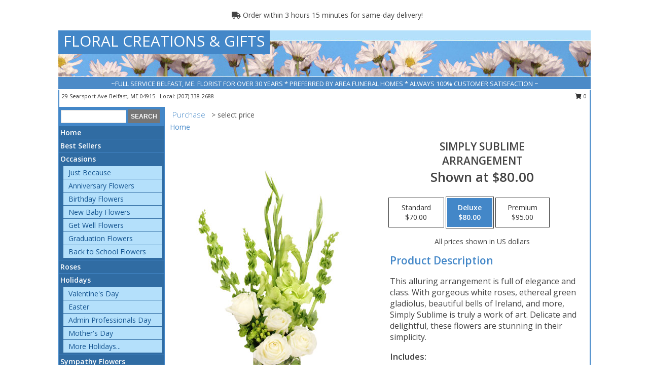

--- FILE ---
content_type: text/html; charset=UTF-8
request_url: https://www.floralcreationsbelfast.com/product/va00813/simply-sublime
body_size: 14192
content:
		<!DOCTYPE html>
		<html xmlns="http://www.w3.org/1999/xhtml" xml:lang="en" lang="en" xmlns:fb="http://www.facebook.com/2008/fbml">
		<head>
			<title>Simply Sublime Arrangement in Belfast, ME - FLORAL CREATIONS & GIFTS</title>
            <meta http-equiv="Content-Type" content="text/html; charset=UTF-8" />
            <meta name="description" content = "This alluring arrangement is full of elegance and class. With gorgeous white roses, ethereal green gladiolus, beautiful bells of Ireland, and more, Simply Sublime is truly a work of art. Delicate and delightful, these flowers are stunning in their simplicity.  
 Order Simply Sublime Arrangement from FLORAL CREATIONS &amp; GIFTS - Belfast, ME Florist &amp; Flower Shop." />
            <meta name="keywords" content = "FLORAL CREATIONS &amp; GIFTS, Simply Sublime Arrangement, Belfast, ME, Maine" />

            <meta property="og:title" content="FLORAL CREATIONS &amp; GIFTS" />
            <meta property="og:description" content="This alluring arrangement is full of elegance and class. With gorgeous white roses, ethereal green gladiolus, beautiful bells of Ireland, and more, Simply Sublime is truly a work of art. Delicate and delightful, these flowers are stunning in their simplicity.  
 Order Simply Sublime Arrangement from FLORAL CREATIONS &amp; GIFTS - Belfast, ME Florist &amp; Flower Shop." />
            <meta property="og:type" content="company" />
            <meta property="og:url" content="https://www.floralcreationsbelfast.com/product/va00813/simply-sublime" />
            <meta property="og:site_name" content="FLORAL CREATIONS &amp; GIFTS" >
            <meta property="og:image" content="https://cdn.myfsn.com/flowerdatabase/s/simply-sublime-arrangement-VA00813.425.jpg">
            <meta property="og:image:secure_url" content="https://cdn.myfsn.com/flowerdatabase/s/simply-sublime-arrangement-VA00813.425.jpg" >
            <meta property="fb:admins" content="1379470747" />
            <meta name="viewport" content="width=device-width, initial-scale=1">
            <link rel="apple-touch-icon" href="https://cdn.myfsn.com/myfsn/images/touch-icons/apple-touch-icon.png" />
            <link rel="apple-touch-icon" sizes="120x120" href="https://cdn.myfsn.com/myfsn/images/touch-icons/apple-touch-icon-120x120.png" />
            <link rel="apple-touch-icon" sizes="152x152" href="https://cdn.myfsn.com/myfsn/images/touch-icons/apple-touch-icon-152x152.png" />
            <link rel="apple-touch-icon" sizes="167x167" href="https://cdn.myfsn.com/myfsn/images/touch-icons/apple-touch-icon-167x167.png" />
            <link rel="apple-touch-icon" sizes="180x180" href="https://cdn.myfsn.com/myfsn/images/touch-icons/apple-touch-icon-180x180.png" />
            <link rel="icon" sizes="192x192" href="https://cdn.myfsn.com/myfsn/images/touch-icons/touch-icon-192x192.png">
			<link href="https://fonts.googleapis.com/css?family=Open+Sans:300,400,600&display=swap" rel="stylesheet" media="print" onload="this.media='all'; this.onload=null;" type="text/css">
			<link href="https://cdn.myfsn.com/js/jquery/slicknav/slicknav.min.css" rel="stylesheet" media="print" onload="this.media='all'; this.onload=null;" type="text/css">
			<link href="https://cdn.myfsn.com/js/jquery/jquery-ui-1.13.1-myfsn/jquery-ui.min.css" rel="stylesheet" media="print" onload="this.media='all'; this.onload=null;" type="text/css">
			<link href="https://cdn.myfsn.com/css/myfsn/base.css?v=191" rel="stylesheet" type="text/css">
			            <link rel="stylesheet" href="https://cdnjs.cloudflare.com/ajax/libs/font-awesome/5.15.4/css/all.min.css" media="print" onload="this.media='all'; this.onload=null;" type="text/css" integrity="sha384-DyZ88mC6Up2uqS4h/KRgHuoeGwBcD4Ng9SiP4dIRy0EXTlnuz47vAwmeGwVChigm" crossorigin="anonymous">
            <link href="https://cdn.myfsn.com/css/myfsn/templates/standard/standard.css.php?v=191&color=ltblue" rel="stylesheet" type="text/css" />            <link href="https://cdn.myfsn.com/css/myfsn/stylesMobile.css.php?v=191&solidColor1=535353&solidColor2=535353&pattern=&multiColor=0&color=ltblue&template=standardTemplate" rel="stylesheet" type="text/css" media="(max-width: 974px)">

            <link rel="stylesheet" href="https://cdn.myfsn.com/js/myfsn/front-end-dist/assets/layout-classic-Cq4XolPY.css" />
<link rel="modulepreload" href="https://cdn.myfsn.com/js/myfsn/front-end-dist/assets/layout-classic-V2NgZUhd.js" />
<script type="module" src="https://cdn.myfsn.com/js/myfsn/front-end-dist/assets/layout-classic-V2NgZUhd.js"></script>

            			<link rel="canonical" href="" />
			<script type="text/javascript" src="https://cdn.myfsn.com/js/jquery/jquery-3.6.0.min.js"></script>
                            <script type="text/javascript" src="https://cdn.myfsn.com/js/jquery/jquery-migrate-3.3.2.min.js"></script>
            
            <script defer type="text/javascript" src="https://cdn.myfsn.com/js/jquery/jquery-ui-1.13.1-myfsn/jquery-ui.min.js"></script>
            <script> jQuery.noConflict(); $j = jQuery; </script>
            <script>
                var _gaq = _gaq || [];
            </script>

			<script type="text/javascript" src="https://cdn.myfsn.com/js/jquery/slicknav/jquery.slicknav.min.js"></script>
			<script defer type="text/javascript" src="https://cdn.myfsn.com/js/myfsnProductInfo.js?v=191"></script>

        <!-- Upgraded to XHR based Google Analytics Code -->
                <script async src="https://www.googletagmanager.com/gtag/js?id=G-ZXH790MFFN"></script>
        <script>
            window.dataLayer = window.dataLayer || [];
            function gtag(){dataLayer.push(arguments);}
            gtag('js', new Date());

                            gtag('config', 'G-ZXH790MFFN');
                                gtag('config', 'G-EMLZ5PGJB1');
                        </script>
                    <script>
				function toggleHolidays(){
					$j(".hiddenHoliday").toggle();
				}
				
				function ping_url(a) {
					try { $j.ajax({ url: a, type: 'POST' }); }
					catch(ex) { }
					return true;
				}
				
				$j(function(){
					$j(".cartCount").append($j(".shoppingCartLink>a").text());
				});

			</script>
            <script type="text/javascript">
    (function(c,l,a,r,i,t,y){
        c[a]=c[a]||function(){(c[a].q=c[a].q||[]).push(arguments)};
        t=l.createElement(r);t.async=1;t.src="https://www.clarity.ms/tag/"+i;
        y=l.getElementsByTagName(r)[0];y.parentNode.insertBefore(t,y);
    })(window, document, "clarity", "script", "mmbqb11bks");
</script>            <script type="application/ld+json">{"@context":"https:\/\/schema.org","@type":"LocalBusiness","@id":"https:\/\/www.floralcreationsbelfast.com","name":"FLORAL CREATIONS & GIFTS","telephone":"2073382688","email":"floralcreationsbelfast@yahoo.com","url":"https:\/\/www.floralcreationsbelfast.com","priceRange":"35 - 700","address":{"@type":"PostalAddress","streetAddress":"29 Searsport Ave","addressLocality":"Belfast","addressRegion":"ME","postalCode":"04915","addressCountry":"USA"},"geo":{"@type":"GeoCoordinates","latitude":"44.43397","longitude":"-69.00191"},"image":"https:\/\/cdn.atwilltech.com\/myfsn\/images\/touch-icons\/touch-icon-192x192.png","openingHoursSpecification":[{"@type":"OpeningHoursSpecification","dayOfWeek":"Monday","opens":"10:00:00","closes":"17:00:00"},{"@type":"OpeningHoursSpecification","dayOfWeek":"Tuesday","opens":"10:00:00","closes":"17:00:00"},{"@type":"OpeningHoursSpecification","dayOfWeek":"Wednesday","opens":"10:00:00","closes":"17:00:00"},{"@type":"OpeningHoursSpecification","dayOfWeek":"Thursday","opens":"10:00:00","closes":"17:00:00"},{"@type":"OpeningHoursSpecification","dayOfWeek":"Friday","opens":"10:00:00","closes":"17:00:00"},{"@type":"OpeningHoursSpecification","dayOfWeek":"Saturday","opens":"10:00:00","closes":"14:00:00"},{"@type":"OpeningHoursSpecification","dayOfWeek":"Sunday","opens":"00:00","closes":"00:00"}],"specialOpeningHoursSpecification":[],"sameAs":["https:\/\/goo.gl\/maps\/Sey3o5FdoRmq7oiu5","https:\/\/www.yelp.com\/biz\/floral-creations-and-gifts-belfast?osq=FLORAL+CREATIONS+%26+GIFTS"],"areaServed":{"@type":"Place","name":["Belfast","Searsport","Stockton Springs","Swanville"]}}</script>            <script type="application/ld+json">{"@context":"https:\/\/schema.org","@type":"Service","serviceType":"Florist","provider":{"@type":"LocalBusiness","@id":"https:\/\/www.floralcreationsbelfast.com"}}</script>            <script type="application/ld+json">{"@context":"https:\/\/schema.org","@type":"BreadcrumbList","name":"Site Map","itemListElement":[{"@type":"ListItem","position":1,"item":{"name":"Home","@id":"https:\/\/www.floralcreationsbelfast.com\/"}},{"@type":"ListItem","position":2,"item":{"name":"Best Sellers","@id":"https:\/\/www.floralcreationsbelfast.com\/best-sellers.php"}},{"@type":"ListItem","position":3,"item":{"name":"Occasions","@id":"https:\/\/www.floralcreationsbelfast.com\/all_occasions.php"}},{"@type":"ListItem","position":4,"item":{"name":"Just Because","@id":"https:\/\/www.floralcreationsbelfast.com\/any_occasion.php"}},{"@type":"ListItem","position":5,"item":{"name":"Anniversary Flowers","@id":"https:\/\/www.floralcreationsbelfast.com\/anniversary.php"}},{"@type":"ListItem","position":6,"item":{"name":"Birthday Flowers","@id":"https:\/\/www.floralcreationsbelfast.com\/birthday.php"}},{"@type":"ListItem","position":7,"item":{"name":"New Baby Flowers","@id":"https:\/\/www.floralcreationsbelfast.com\/new_baby.php"}},{"@type":"ListItem","position":8,"item":{"name":"Get Well Flowers","@id":"https:\/\/www.floralcreationsbelfast.com\/get_well.php"}},{"@type":"ListItem","position":9,"item":{"name":"Graduation Flowers","@id":"https:\/\/www.floralcreationsbelfast.com\/graduation-flowers"}},{"@type":"ListItem","position":10,"item":{"name":"Back to School Flowers","@id":"https:\/\/www.floralcreationsbelfast.com\/back-to-school-flowers"}},{"@type":"ListItem","position":11,"item":{"name":"Roses","@id":"https:\/\/www.floralcreationsbelfast.com\/roses.php"}},{"@type":"ListItem","position":12,"item":{"name":"Holidays","@id":"https:\/\/www.floralcreationsbelfast.com\/holidays.php"}},{"@type":"ListItem","position":13,"item":{"name":"Valentine's Day","@id":"https:\/\/www.floralcreationsbelfast.com\/valentines-day-flowers.php"}},{"@type":"ListItem","position":14,"item":{"name":"Easter","@id":"https:\/\/www.floralcreationsbelfast.com\/easter-flowers.php"}},{"@type":"ListItem","position":15,"item":{"name":"Admin Professionals Day","@id":"https:\/\/www.floralcreationsbelfast.com\/admin-professionals-day-flowers.php"}},{"@type":"ListItem","position":16,"item":{"name":"Mother's Day","@id":"https:\/\/www.floralcreationsbelfast.com\/mothers-day-flowers.php"}},{"@type":"ListItem","position":17,"item":{"name":"Father's Day","@id":"https:\/\/www.floralcreationsbelfast.com\/fathers-day-flowers.php"}},{"@type":"ListItem","position":18,"item":{"name":"Rosh Hashanah","@id":"https:\/\/www.floralcreationsbelfast.com\/rosh-hashanah.php"}},{"@type":"ListItem","position":19,"item":{"name":"Grandparents Day","@id":"https:\/\/www.floralcreationsbelfast.com\/grandparents-day-flowers.php"}},{"@type":"ListItem","position":20,"item":{"name":"Thanksgiving (CAN)","@id":"https:\/\/www.floralcreationsbelfast.com\/thanksgiving-flowers-can.php"}},{"@type":"ListItem","position":21,"item":{"name":"National Boss Day","@id":"https:\/\/www.floralcreationsbelfast.com\/national-boss-day"}},{"@type":"ListItem","position":22,"item":{"name":"Sweetest Day","@id":"https:\/\/www.floralcreationsbelfast.com\/holidays.php\/sweetest-day"}},{"@type":"ListItem","position":23,"item":{"name":"Halloween","@id":"https:\/\/www.floralcreationsbelfast.com\/halloween-flowers.php"}},{"@type":"ListItem","position":24,"item":{"name":"Thanksgiving (USA)","@id":"https:\/\/www.floralcreationsbelfast.com\/thanksgiving-flowers-usa.php"}},{"@type":"ListItem","position":25,"item":{"name":"Christmas","@id":"https:\/\/www.floralcreationsbelfast.com\/christmas-flowers.php"}},{"@type":"ListItem","position":26,"item":{"name":"Sympathy Flowers","@id":"https:\/\/www.floralcreationsbelfast.com\/sympathy-flowers"}},{"@type":"ListItem","position":27,"item":{"name":"Funeral Flowers","@id":"https:\/\/www.floralcreationsbelfast.com\/sympathy.php"}},{"@type":"ListItem","position":28,"item":{"name":"Standing Sprays & Wreaths","@id":"https:\/\/www.floralcreationsbelfast.com\/sympathy-flowers\/standing-sprays"}},{"@type":"ListItem","position":29,"item":{"name":"Casket Flowers","@id":"https:\/\/www.floralcreationsbelfast.com\/sympathy-flowers\/casket-flowers"}},{"@type":"ListItem","position":30,"item":{"name":"Sympathy Arrangements","@id":"https:\/\/www.floralcreationsbelfast.com\/sympathy-flowers\/sympathy-arrangements"}},{"@type":"ListItem","position":31,"item":{"name":"Cremation and Memorial","@id":"https:\/\/www.floralcreationsbelfast.com\/sympathy-flowers\/cremation-and-memorial"}},{"@type":"ListItem","position":32,"item":{"name":"For The Home","@id":"https:\/\/www.floralcreationsbelfast.com\/sympathy-flowers\/for-the-home"}},{"@type":"ListItem","position":33,"item":{"name":"Plants","@id":"https:\/\/www.floralcreationsbelfast.com\/plants.php"}},{"@type":"ListItem","position":34,"item":{"name":"Seasonal","@id":"https:\/\/www.floralcreationsbelfast.com\/seasonal.php"}},{"@type":"ListItem","position":35,"item":{"name":"Winter Flowers","@id":"https:\/\/www.floralcreationsbelfast.com\/winter-flowers.php"}},{"@type":"ListItem","position":36,"item":{"name":"Spring Flowers","@id":"https:\/\/www.floralcreationsbelfast.com\/spring-flowers.php"}},{"@type":"ListItem","position":37,"item":{"name":"Summer Flowers","@id":"https:\/\/www.floralcreationsbelfast.com\/summer-flowers.php"}},{"@type":"ListItem","position":38,"item":{"name":"Fall Flowers","@id":"https:\/\/www.floralcreationsbelfast.com\/fall-flowers.php"}},{"@type":"ListItem","position":39,"item":{"name":"Modern\/Tropical Designs","@id":"https:\/\/www.floralcreationsbelfast.com\/high-styles"}},{"@type":"ListItem","position":40,"item":{"name":"Wedding Flowers","@id":"https:\/\/www.floralcreationsbelfast.com\/wedding-flowers"}},{"@type":"ListItem","position":41,"item":{"name":"Wedding Bouquets","@id":"https:\/\/www.floralcreationsbelfast.com\/wedding-bouquets"}},{"@type":"ListItem","position":42,"item":{"name":"Wedding Party Flowers","@id":"https:\/\/www.floralcreationsbelfast.com\/wedding-party-flowers"}},{"@type":"ListItem","position":43,"item":{"name":"Reception Flowers","@id":"https:\/\/www.floralcreationsbelfast.com\/reception-flowers"}},{"@type":"ListItem","position":44,"item":{"name":"Ceremony Flowers","@id":"https:\/\/www.floralcreationsbelfast.com\/ceremony-flowers"}},{"@type":"ListItem","position":45,"item":{"name":"Prom Flowers","@id":"https:\/\/www.floralcreationsbelfast.com\/prom-flowers"}},{"@type":"ListItem","position":46,"item":{"name":"Corsages","@id":"https:\/\/www.floralcreationsbelfast.com\/prom-flowers\/corsages"}},{"@type":"ListItem","position":47,"item":{"name":"Boutonnieres","@id":"https:\/\/www.floralcreationsbelfast.com\/prom-flowers\/boutonnieres"}},{"@type":"ListItem","position":48,"item":{"name":"Hairpieces & Handheld Bouquets","@id":"https:\/\/www.floralcreationsbelfast.com\/prom-flowers\/hairpieces-handheld-bouquets"}},{"@type":"ListItem","position":49,"item":{"name":"En Espa\u00f1ol","@id":"https:\/\/www.floralcreationsbelfast.com\/en-espanol.php"}},{"@type":"ListItem","position":50,"item":{"name":"About Us","@id":"https:\/\/www.floralcreationsbelfast.com\/about_us.php"}},{"@type":"ListItem","position":51,"item":{"name":"Patriotic Flowers","@id":"https:\/\/www.floralcreationsbelfast.com\/patriotic-flowers"}},{"@type":"ListItem","position":52,"item":{"name":"Love & Romance","@id":"https:\/\/www.floralcreationsbelfast.com\/love-romance"}},{"@type":"ListItem","position":53,"item":{"name":"Reviews","@id":"https:\/\/www.floralcreationsbelfast.com\/reviews.php"}},{"@type":"ListItem","position":54,"item":{"name":"Custom Orders","@id":"https:\/\/www.floralcreationsbelfast.com\/custom_orders.php"}},{"@type":"ListItem","position":55,"item":{"name":"Luxury","@id":"https:\/\/www.floralcreationsbelfast.com\/luxury"}},{"@type":"ListItem","position":56,"item":{"name":"Special Offers","@id":"https:\/\/www.floralcreationsbelfast.com\/special_offers.php"}},{"@type":"ListItem","position":57,"item":{"name":"Contact Us","@id":"https:\/\/www.floralcreationsbelfast.com\/contact_us.php"}},{"@type":"ListItem","position":58,"item":{"name":"Flower Delivery","@id":"https:\/\/www.floralcreationsbelfast.com\/flower-delivery.php"}},{"@type":"ListItem","position":59,"item":{"name":"Funeral Home Flower Delivery","@id":"https:\/\/www.floralcreationsbelfast.com\/funeral-home-delivery.php"}},{"@type":"ListItem","position":60,"item":{"name":"Hospital Flower Delivery","@id":"https:\/\/www.floralcreationsbelfast.com\/hospital-delivery.php"}},{"@type":"ListItem","position":61,"item":{"name":"Site Map","@id":"https:\/\/www.floralcreationsbelfast.com\/site_map.php"}},{"@type":"ListItem","position":62,"item":{"name":"COVID-19-Update","@id":"https:\/\/www.floralcreationsbelfast.com\/covid-19-update"}},{"@type":"ListItem","position":63,"item":{"name":"Pricing & Substitution Policy","@id":"https:\/\/www.floralcreationsbelfast.com\/pricing-substitution-policy"}}]}</script>		</head>
		<body>
        		<div id="wrapper" class="js-nav-popover-boundary">
        <button onclick="window.location.href='#content'" class="skip-link">Skip to Main Content</button>
		<div style="font-size:22px;padding-top:1rem;display:none;" class='topMobileLink topMobileLeft'>
			<a style="text-decoration:none;display:block; height:45px;" onclick="return ping_url('/request/trackPhoneClick.php?clientId=297751&number=2073382688');" href="tel:+1-207-338-2688">
				<span style="vertical-align: middle;" class="fas fa-mobile fa-2x"></span>
					<span>(207) 338-2688</span>
			</a>
		</div>
		<div style="font-size:22px;padding-top:1rem;display:none;" class='topMobileLink topMobileRight'>
			<a href="#" onclick="$j('.shoppingCartLink').submit()" role="button" class='hoverLink' aria-label="View Items in Cart" style='font-weight: normal;
				text-decoration: none; font-size:22px;display:block; height:45px;'>
				<span style='padding-right:15px;' class='fa fa-shopping-cart fa-lg' aria-hidden='true'></span>
                <span class='cartCount' style='text-transform: none;'></span>
            </a>
		</div>
        <header><div class='socHeaderMsg'></div>                    <div class="classicUrgeToBuy" style='display:inline-block;margin: 10px 0 10px 11px;'>
                                                    <div style='display:inline; padding: 5px 2px 6px 2px;line-height: 40px; background-color: #FFF'>
                                <span class='fa fa-truck' aria-hidden='true'></span>
                                Order within 3 hours 15 minutes  for same-day delivery!                            </div>
                                                </div>
                    		<div id="header">
			<div id="flowershopInfo">
				<div id="infoText">
					<h1 id="title"><a tabindex="1" href="https://www.floralcreationsbelfast.com">FLORAL CREATIONS & GIFTS</a></h1>
				</div>
			</div>
			<div id="tagline">~FULL SERVICE BELFAST, ME. FLORIST FOR OVER 30 YEARS * PREFERRED BY AREA FUNERAL HOMES * ALWAYS 100% CUSTOMER SATISFACTION ~</div>
		</div>	<div style="clear:both"></div>
		<div id="address">
		            <div style="float: right">
                <form class="shoppingCartLink" action="https://www.floralcreationsbelfast.com/Shopping_Cart.php" method="post" style="display:inline-block;">
                <input type="hidden" name="cartId" value="">
                <input type="hidden" name="sessionId" value="">
                <input type="hidden" name="shop_id" value="2073382688">
                <input type="hidden" name="order_src" value="">
                <input type="hidden" name="url_promo" value="">
                    <a href="#" class="shoppingCartText" onclick="$j('.shoppingCartLink').submit()" role="button" aria-label="View Items in Cart">
                    <span class="fa fa-shopping-cart fa-fw" aria-hidden="true"></span>
                    0                    </a>
                </form>
            </div>
                    <div style="float:left;">
            <span><span>29 Searsport Ave </span><span>Belfast</span>, <span class="region">ME</span> <span class="postal-code">04915</span></span>            <span>&nbsp Local: </span>        <a  class="phoneNumberLink" href='tel: +1-207-338-2688' aria-label="Call local number: +1-207-338-2688"
            onclick="return ping_url('/request/trackPhoneClick.php?clientId=297751&number=2073382688');" >
            (207) 338-2688        </a>
                    </div>
				<div style="clear:both"></div>
		</div>
		<div style="clear:both"></div>
		</header>			<div class="contentNavWrapper">
			<div id="navigation">
								<div class="navSearch">
										<form action="https://www.floralcreationsbelfast.com/search_site.php" method="get" role="search" aria-label="Product">
						<input type="text" class="myFSNSearch" aria-label="Product Search" title='Product Search' name="myFSNSearch" value="" >
						<input type="submit" value="SEARCH">
					</form>
									</div>
								<div style="clear:both"></div>
                <nav aria-label="Site">
                    <ul id="mainMenu">
                    <li class="hideForFull">
                        <a class='mobileDialogLink' onclick="return ping_url('/request/trackPhoneClick.php?clientId=297751&number=2073382688');" href="tel:+1-207-338-2688">
                            <span style="vertical-align: middle;" class="fas fa-mobile fa-2x"></span>
                            <span>(207) 338-2688</span>
                        </a>
                    </li>
                    <li class="hideForFull">
                        <div class="mobileNavSearch">
                                                        <form id="mobileSearchForm" action="https://www.floralcreationsbelfast.com/search_site.php" method="get" role="search" aria-label="Product">
                                <input type="text" title='Product Search' aria-label="Product Search" class="myFSNSearch" name="myFSNSearch">
                                <img style="width:32px;display:inline-block;vertical-align:middle;cursor:pointer" src="https://cdn.myfsn.com/myfsn/images/mag-glass.png" alt="search" onclick="$j('#mobileSearchForm').submit()">
                            </form>
                                                    </div>
                    </li>

                    <li><a href="https://www.floralcreationsbelfast.com/" title="Home" style="text-decoration: none;">Home</a></li><li><a href="https://www.floralcreationsbelfast.com/best-sellers.php" title="Best Sellers" style="text-decoration: none;">Best Sellers</a></li><li><a href="https://www.floralcreationsbelfast.com/all_occasions.php" title="Occasions" style="text-decoration: none;">Occasions</a><ul><li><a href="https://www.floralcreationsbelfast.com/any_occasion.php" title="Just Because">Just Because</a></li>
<li><a href="https://www.floralcreationsbelfast.com/anniversary.php" title="Anniversary Flowers">Anniversary Flowers</a></li>
<li><a href="https://www.floralcreationsbelfast.com/birthday.php" title="Birthday Flowers">Birthday Flowers</a></li>
<li><a href="https://www.floralcreationsbelfast.com/new_baby.php" title="New Baby Flowers">New Baby Flowers</a></li>
<li><a href="https://www.floralcreationsbelfast.com/get_well.php" title="Get Well Flowers">Get Well Flowers</a></li>
<li><a href="https://www.floralcreationsbelfast.com/graduation-flowers" title="Graduation Flowers">Graduation Flowers</a></li>
<li><a href="https://www.floralcreationsbelfast.com/back-to-school-flowers" title="Back to School Flowers">Back to School Flowers</a></li>
</ul></li><li><a href="https://www.floralcreationsbelfast.com/roses.php" title="Roses" style="text-decoration: none;">Roses</a></li><li><a href="https://www.floralcreationsbelfast.com/holidays.php" title="Holidays" style="text-decoration: none;">Holidays</a><ul><li><a href="https://www.floralcreationsbelfast.com/valentines-day-flowers.php" title="Valentine's Day">Valentine's Day</a></li>
<li><a href="https://www.floralcreationsbelfast.com/easter-flowers.php" title="Easter">Easter</a></li>
<li><a href="https://www.floralcreationsbelfast.com/admin-professionals-day-flowers.php" title="Admin Professionals Day">Admin Professionals Day</a></li>
<li><a href="https://www.floralcreationsbelfast.com/mothers-day-flowers.php" title="Mother's Day">Mother's Day</a></li>
<li><a role='button' name='holidays' href='javascript:' onclick='toggleHolidays()' title="Holidays">More Holidays...</a></li>
<li class="hiddenHoliday"><a href="https://www.floralcreationsbelfast.com/fathers-day-flowers.php"  title="Father's Day">Father's Day</a></li>
<li class="hiddenHoliday"><a href="https://www.floralcreationsbelfast.com/rosh-hashanah.php"  title="Rosh Hashanah">Rosh Hashanah</a></li>
<li class="hiddenHoliday"><a href="https://www.floralcreationsbelfast.com/grandparents-day-flowers.php"  title="Grandparents Day">Grandparents Day</a></li>
<li class="hiddenHoliday"><a href="https://www.floralcreationsbelfast.com/thanksgiving-flowers-can.php"  title="Thanksgiving (CAN)">Thanksgiving (CAN)</a></li>
<li class="hiddenHoliday"><a href="https://www.floralcreationsbelfast.com/national-boss-day"  title="National Boss Day">National Boss Day</a></li>
<li class="hiddenHoliday"><a href="https://www.floralcreationsbelfast.com/holidays.php/sweetest-day"  title="Sweetest Day">Sweetest Day</a></li>
<li class="hiddenHoliday"><a href="https://www.floralcreationsbelfast.com/halloween-flowers.php"  title="Halloween">Halloween</a></li>
<li class="hiddenHoliday"><a href="https://www.floralcreationsbelfast.com/thanksgiving-flowers-usa.php"  title="Thanksgiving (USA)">Thanksgiving (USA)</a></li>
<li class="hiddenHoliday"><a href="https://www.floralcreationsbelfast.com/christmas-flowers.php"  title="Christmas">Christmas</a></li>
</ul></li><li><a href="https://www.floralcreationsbelfast.com/sympathy-flowers" title="Sympathy Flowers" style="text-decoration: none;">Sympathy Flowers</a><ul><li><a href="https://www.floralcreationsbelfast.com/sympathy.php" title="Funeral Flowers">Funeral Flowers</a></li>
<li><a href="https://www.floralcreationsbelfast.com/sympathy-flowers/standing-sprays" title="Standing Sprays & Wreaths">Standing Sprays & Wreaths</a></li>
<li><a href="https://www.floralcreationsbelfast.com/sympathy-flowers/casket-flowers" title="Casket Flowers">Casket Flowers</a></li>
<li><a href="https://www.floralcreationsbelfast.com/sympathy-flowers/sympathy-arrangements" title="Sympathy Arrangements">Sympathy Arrangements</a></li>
<li><a href="https://www.floralcreationsbelfast.com/sympathy-flowers/cremation-and-memorial" title="Cremation and Memorial">Cremation and Memorial</a></li>
<li><a href="https://www.floralcreationsbelfast.com/sympathy-flowers/for-the-home" title="For The Home">For The Home</a></li>
</ul></li><li><a href="https://www.floralcreationsbelfast.com/plants.php" title="Plants" style="text-decoration: none;">Plants</a></li><li><a href="https://www.floralcreationsbelfast.com/seasonal.php" title="Seasonal" style="text-decoration: none;">Seasonal</a><ul><li><a href="https://www.floralcreationsbelfast.com/winter-flowers.php" title="Winter Flowers">Winter Flowers</a></li>
<li><a href="https://www.floralcreationsbelfast.com/spring-flowers.php" title="Spring Flowers">Spring Flowers</a></li>
<li><a href="https://www.floralcreationsbelfast.com/summer-flowers.php" title="Summer Flowers">Summer Flowers</a></li>
<li><a href="https://www.floralcreationsbelfast.com/fall-flowers.php" title="Fall Flowers">Fall Flowers</a></li>
</ul></li><li><a href="https://www.floralcreationsbelfast.com/high-styles" title="Modern/Tropical Designs" style="text-decoration: none;">Modern/Tropical Designs</a></li><li><a href="https://www.floralcreationsbelfast.com/wedding-flowers" title="Wedding Flowers" style="text-decoration: none;">Wedding Flowers</a></li><li><a href="https://www.floralcreationsbelfast.com/wedding-bouquets" title="Wedding Bouquets" style="text-decoration: none;">Wedding Bouquets</a></li><li><a href="https://www.floralcreationsbelfast.com/wedding-party-flowers" title="Wedding Party Flowers" style="text-decoration: none;">Wedding Party Flowers</a></li><li><a href="https://www.floralcreationsbelfast.com/reception-flowers" title="Reception Flowers" style="text-decoration: none;">Reception Flowers</a></li><li><a href="https://www.floralcreationsbelfast.com/ceremony-flowers" title="Ceremony Flowers" style="text-decoration: none;">Ceremony Flowers</a></li><li><a href="https://www.floralcreationsbelfast.com/prom-flowers" title="Prom Flowers" style="text-decoration: none;">Prom Flowers</a><ul><li><a href="https://www.floralcreationsbelfast.com/prom-flowers/corsages" title="Corsages">Corsages</a></li>
<li><a href="https://www.floralcreationsbelfast.com/prom-flowers/boutonnieres" title="Boutonnieres">Boutonnieres</a></li>
<li><a href="https://www.floralcreationsbelfast.com/prom-flowers/hairpieces-handheld-bouquets" title="Hairpieces & Handheld Bouquets">Hairpieces & Handheld Bouquets</a></li>
</ul></li><li><a href="https://www.floralcreationsbelfast.com/en-espanol.php" title="En Español" style="text-decoration: none;">En Español</a></li><li><a href="https://www.floralcreationsbelfast.com/about_us.php" title="About Us" style="text-decoration: none;">About Us</a></li><li><a href="https://www.floralcreationsbelfast.com/patriotic-flowers" title="Patriotic Flowers" style="text-decoration: none;">Patriotic Flowers</a></li><li><a href="https://www.floralcreationsbelfast.com/love-romance" title="Love & Romance" style="text-decoration: none;">Love & Romance</a></li><li><a href="https://www.floralcreationsbelfast.com/custom_orders.php" title="Custom Orders" style="text-decoration: none;">Custom Orders</a></li><li><a href="https://www.floralcreationsbelfast.com/luxury" title="Luxury" style="text-decoration: none;">Luxury</a></li><li><a href="https://www.floralcreationsbelfast.com/covid-19-update" title="COVID-19-Update" style="text-decoration: none;">COVID-19-Update</a></li><li><a href="https://www.floralcreationsbelfast.com/pricing-substitution-policy" title="Pricing & Substitution Policy" style="text-decoration: none;">Pricing & Substitution Policy</a></li>                    </ul>
                </nav>
			<div style='margin-top:10px;margin-bottom:10px'></div></div>        <script>
            gtag('event', 'view_item', {
                currency: "USD",
                value: 80,
                items: [
                    {
                        item_id: "VA00813",
                        item_name: "Simply Sublime",
                        item_category: "Arrangement",
                        price: 80,
                        quantity: 1
                    }
                ]
            });
        </script>
        
    <main id="content">
        <div id="pageTitle">Purchase</div>
        <div id="subTitle" style="color:#535353">&gt; select price</div>
        <div class='breadCrumb'> <a href="https://www.floralcreationsbelfast.com/" title="Home">Home</a></div> <!-- Begin Feature -->

                        <style>
                #footer {
                    float:none;
                    margin: auto;
                    width: 1050px;
                    background-color: #ffffff;
                }
                .contentNavWrapper {
                    overflow: auto;
                }
                </style>
                        <div>
            <script type="application/ld+json">{"@context":"https:\/\/schema.org","@type":"Product","name":"SIMPLY SUBLIME","brand":{"@type":"Brand","name":"FLORAL CREATIONS & GIFTS"},"image":"https:\/\/cdn.myfsn.com\/flowerdatabase\/s\/simply-sublime-arrangement-VA00813.300.jpg","description":"This alluring arrangement is full of elegance and class. With gorgeous white roses, ethereal green gladiolus, beautiful bells of Ireland, and more, Simply Sublime is truly a work of art. Delicate and delightful, these flowers are stunning in their simplicity.  \n","mpn":"VA00813","sku":"VA00813","offers":[{"@type":"AggregateOffer","lowPrice":"70.00","highPrice":"95.00","priceCurrency":"USD","offerCount":"1"},{"@type":"Offer","price":"70.00","url":"95.00","priceCurrency":"USD","availability":"https:\/\/schema.org\/InStock","priceValidUntil":"2100-12-31"}]}</script>            <div id="newInfoPageProductWrapper">
            <div id="newProductInfoLeft" class="clearFix">
            <div class="image">
                                <img class="norightclick productPageImage"
                                    width="365"
                    height="442"
                                src="https://cdn.myfsn.com/flowerdatabase/s/simply-sublime-arrangement-VA00813.425.jpg"
                alt="Simply Sublime Arrangement" />
                </div>
            </div>
            <div id="newProductInfoRight" class="clearFix">
                <form action="https://www.floralcreationsbelfast.com/Add_Product.php" method="post">
                    <input type="hidden" name="strPhotoID" value="VA00813">
                    <input type="hidden" name="page_id" value="">
                    <input type="hidden" name="shop_id" value="">
                    <input type="hidden" name="src" value="">
                    <input type="hidden" name="url_promo" value="">
                    <div id="productNameInfo">
                        <div style="font-size: 21px; font-weight: 900">
                            SIMPLY SUBLIME<BR/>ARRANGEMENT
                        </div>
                                                <div id="price-indicator"
                             style="font-size: 26px; font-weight: 900">
                            Shown at $80.00                        </div>
                                            </div>
                    <br>

                            <div class="flexContainer" id="newProductPricingInfoContainer">
                <br>
                <div id="newProductPricingInfoContainerInner">

                    <div class="price-flexbox" id="purchaseOptions">
                                                    <span class="price-radio-span">
                                <label for="fsn-id-0"
                                       class="price-label productHover ">
                                    <input type="radio"
                                           name="price_selected"
                                           data-price="$70.00"
                                           value = "1"
                                           class="price-notice price-button"
                                           id="fsn-id-0"
                                                                                       aria-label="Select pricing $70.00 for standard Arrangement"
                                    >
                                    <span class="gridWrapper">
                                        <span class="light gridTop">Standard</span>
                                        <span class="heavy gridTop">Standard</span>
                                        <span class="light gridBottom">$70.00</span>
                                        <span class="heavy gridBottom">$70.00</span>
                                    </span>
                                </label>
                            </span>
                                                        <span class="price-radio-span">
                                <label for="fsn-id-1"
                                       class="price-label productHover pn-selected">
                                    <input type="radio"
                                           name="price_selected"
                                           data-price="$80.00"
                                           value = "2"
                                           class="price-notice price-button"
                                           id="fsn-id-1"
                                           checked                                            aria-label="Select pricing $80.00 for deluxe Arrangement"
                                    >
                                    <span class="gridWrapper">
                                        <span class="light gridTop">Deluxe</span>
                                        <span class="heavy gridTop">Deluxe</span>
                                        <span class="light gridBottom">$80.00</span>
                                        <span class="heavy gridBottom">$80.00</span>
                                    </span>
                                </label>
                            </span>
                                                        <span class="price-radio-span">
                                <label for="fsn-id-2"
                                       class="price-label productHover ">
                                    <input type="radio"
                                           name="price_selected"
                                           data-price="$95.00"
                                           value = "3"
                                           class="price-notice price-button"
                                           id="fsn-id-2"
                                                                                       aria-label="Select pricing $95.00 for premium Arrangement"
                                    >
                                    <span class="gridWrapper">
                                        <span class="light gridTop">Premium</span>
                                        <span class="heavy gridTop">Premium</span>
                                        <span class="light gridBottom">$95.00</span>
                                        <span class="heavy gridBottom">$95.00</span>
                                    </span>
                                </label>
                            </span>
                                                </div>
                </div>
            </div>
                                <p style="text-align: center">
                        All prices shown in US dollars                        </p>
                        
                                <div id="productDescription" class='descriptionClassic'>
                                    <h2>Product Description</h2>
                    <p style="font-size: 16px;" aria-label="Product Description">
                    This alluring arrangement is full of elegance and class. With gorgeous white roses, ethereal green gladiolus, beautiful bells of Ireland, and more, Simply Sublime is truly a work of art. Delicate and delightful, these flowers are stunning in their simplicity.  
                    </p>
                                <div id='includesHeader' aria-label='Recipe Header>'>Includes:</div>
                <p id="recipeContainer" aria-label="Recipe Content">
                    Tall Square Vase, Foliage: Aspidistra Leaf, White Roses, Green Gladiolus, Bells Of Ireland, Green Button Poms, Green Hypericum.                </p>
                </div>
                <div id="productPageUrgencyWrapper">
                                    <div class="urgeToBuyProductMessage" style='display:inline-block;margin: 10px 0 10px 11px;'>
                                                    <div style='display:inline; padding: 5px 2px 6px 2px;line-height: 40px; background-color: #FFF'>
                                <span class='fa fa-truck' aria-hidden='true'></span>
                                Order within 3 hours 15 minutes  for same-day delivery!                            </div>
                                                </div>
                                    </div>
                <div id="productPageBuyButtonWrapper">
                            <style>
            .addToCartButton {
                font-size: 19px;
                background-color: #535353;
                color: white;
                padding: 3px;
                margin-top: 14px;
                cursor: pointer;
                display: block;
                text-decoration: none;
                font-weight: 300;
                width: 100%;
                outline-offset: -10px;
            }
        </style>
        <input type="submit" class="addToCartButton adaOnHoverCustomBackgroundColor adaButtonTextColor" value="Buy Now" aria-label="Buy Simply Sublime for $80.00" title="Buy Simply Sublime for $80.00">                </div>
                </form>
            </div>
            </div>
            </div>
                    <script>
                var dateSelectedClass = 'pn-selected';
                $j(function() {
                    $j('.price-notice').on('click', function() {
                        if(!$j(this).parent().hasClass(dateSelectedClass)) {
                            $j('.pn-selected').removeClass(dateSelectedClass);
                            $j(this).parent().addClass(dateSelectedClass);
                            $j('#price-indicator').text('Selected: ' + $j(this).data('price'));
                            if($j('.addToCartButton').length) {
                                const text = $j('.addToCartButton').attr("aria-label").replace(/\$\d+\.\d\d/, $j(this).data("price"));
                                $j('.addToCartButton').attr("aria-label", text);
                                $j('.addToCartButton').attr("title", text);
                            }
                        }
                    });
                });
            </script>
                <div class="clear"></div>
                <h2 id="suggestedProducts" class="suggestProducts">You might also be interested in these arrangements</h2>
        <div style="text-align:center">
            
            <div class="product_new productMedium">
                <div class="prodImageContainerM">
                    <a href="https://www.floralcreationsbelfast.com/product/dc1070220/valentines-day" aria-label="View Valentine&#039;s Day Custom Arrangement Info">
                        <img class="productImageMedium"
                                                    width="167"
                            height="203"
                                                src="https://cdn.myfsn.com/flowerdatabase/v/valentines-day-custom-arrangement-DC1070220.167.jpg"
                        alt="Valentine&#039;s Day Custom Arrangement"
                        />
                    </a>
                </div>
                <div class="productSubImageText">
                                        <div class='namePriceString'>
                        <span role="heading" aria-level="3" aria-label="VALENTINE&#039;S DAY CUSTOM ARRANGEMENT"
                              style='text-align: left;float: left;text-overflow: ellipsis;
                                width: 67%; white-space: nowrap; overflow: hidden'>VALENTINE'S DAY</span>
                        <span style='float: right;text-align: right; width:33%;'> $85.00</span>
                    </div>
                    <div style='clear: both'></div>
                    </div>
                                            <div class="sameDaySection">
                                                <div class="urgeToBuyProductMessageCompact" style='display:inline-block;margin: 10px 0 10px 11px;'>
                                                    <div style='display:inline-block;'>
                                <span class='fa fa-truck' aria-hidden='true' style="margin-right: 13px;"></span>
                               Same Day Delivery!                            </div>
                                                </div>
                                            </div>
                    
                <div class="buttonSection adaOnHoverBackgroundColor">
                    <div style="display: inline-block; text-align: center; height: 100%">
                        <div class="button" style="display: inline-block; font-size: 16px; width: 100%; height: 100%;">
                                                            <a style="height: 100%; width: 100%" class="prodButton adaButtonTextColor" title="Buy Now"
                                   href="https://www.floralcreationsbelfast.com/Add_Product.php?strPhotoID=DC1070220&amp;price_selected=2&amp;page_id=16"
                                   aria-label="Buy VALENTINE&#039;S DAY Now for  $85.00">
                                    Buy Now                                </a>
                                                        </div>
                    </div>
                </div>
            </div>
            
            <div class="product_new productMedium">
                <div class="prodImageContainerM">
                    <a href="https://www.floralcreationsbelfast.com/product/va08008/true-love-blooms" aria-label="View TRUE LOVE BLOOMS Floral Arrangement Info">
                        <img class="productImageMedium"
                                                    width="167"
                            height="203"
                                                src="https://cdn.myfsn.com/flowerdatabase/t/true-love-blooms-floral-arrangement-VA08008.167.jpg"
                        alt="TRUE LOVE BLOOMS Floral Arrangement"
                        />
                    </a>
                </div>
                <div class="productSubImageText">
                                        <div class='namePriceString'>
                        <span role="heading" aria-level="3" aria-label="TRUE LOVE BLOOMS FLORAL ARRANGEMENT"
                              style='text-align: left;float: left;text-overflow: ellipsis;
                                width: 67%; white-space: nowrap; overflow: hidden'>TRUE LOVE BLOOMS</span>
                        <span style='float: right;text-align: right; width:33%;'> $90.00</span>
                    </div>
                    <div style='clear: both'></div>
                    </div>
                                            <div class="sameDaySection">
                                                <div class="urgeToBuyProductMessageCompact" style='display:inline-block;margin: 10px 0 10px 11px;'>
                                                    <div style='display:inline-block;'>
                                <span class='fa fa-truck' aria-hidden='true' style="margin-right: 13px;"></span>
                               Same Day Delivery!                            </div>
                                                </div>
                                            </div>
                    
                <div class="buttonSection adaOnHoverBackgroundColor">
                    <div style="display: inline-block; text-align: center; height: 100%">
                        <div class="button" style="display: inline-block; font-size: 16px; width: 100%; height: 100%;">
                                                            <a style="height: 100%; width: 100%" class="prodButton adaButtonTextColor" title="Buy Now"
                                   href="https://www.floralcreationsbelfast.com/Add_Product.php?strPhotoID=VA08008&amp;price_selected=2&amp;page_id=16"
                                   aria-label="Buy TRUE LOVE BLOOMS Now for  $90.00">
                                    Buy Now                                </a>
                                                        </div>
                    </div>
                </div>
            </div>
            
            <div class="product_new productMedium">
                <div class="prodImageContainerM">
                    <a href="https://www.floralcreationsbelfast.com/product/va92219/pink-n-flirty" aria-label="View Pink N&#039; Flirty Floral Design Info">
                        <img class="productImageMedium"
                                                    width="167"
                            height="203"
                                                src="https://cdn.myfsn.com/flowerdatabase/p/pink-n-flirty-floral-design-VA92219.167.jpg"
                        alt="Pink N&#039; Flirty Floral Design"
                        />
                    </a>
                </div>
                <div class="productSubImageText">
                                        <div class='namePriceString'>
                        <span role="heading" aria-level="3" aria-label="PINK N&#039; FLIRTY FLORAL DESIGN"
                              style='text-align: left;float: left;text-overflow: ellipsis;
                                width: 67%; white-space: nowrap; overflow: hidden'>PINK N' FLIRTY</span>
                        <span style='float: right;text-align: right; width:33%;'> $70.00</span>
                    </div>
                    <div style='clear: both'></div>
                    </div>
                                            <div class="sameDaySection">
                                                <div class="urgeToBuyProductMessageCompact" style='display:inline-block;margin: 10px 0 10px 11px;'>
                                                    <div style='display:inline-block;'>
                                <span class='fa fa-truck' aria-hidden='true' style="margin-right: 13px;"></span>
                               Same Day Delivery!                            </div>
                                                </div>
                                            </div>
                    
                <div class="buttonSection adaOnHoverBackgroundColor">
                    <div style="display: inline-block; text-align: center; height: 100%">
                        <div class="button" style="display: inline-block; font-size: 16px; width: 100%; height: 100%;">
                                                            <a style="height: 100%; width: 100%" class="prodButton adaButtonTextColor" title="Buy Now"
                                   href="https://www.floralcreationsbelfast.com/Add_Product.php?strPhotoID=VA92219&amp;price_selected=2&amp;page_id=16"
                                   aria-label="Buy PINK N&#039; FLIRTY Now for  $70.00">
                                    Buy Now                                </a>
                                                        </div>
                    </div>
                </div>
            </div>
                    </div>
        <div class="clear"></div>
        <div id="storeInfoPurchaseWide"><br>
            <h2>Substitution Policy</h2>
                <br>
                When you order custom designs, they will be produced as closely as possible to the picture. Please remember that each design is custom made. No two arrangements are exactly alike and color and/or variety substitutions of flowers and containers may be necessary. Prices and availability of seasonal flowers may vary.                <br>
                <br>
                Our professional staff of floral designers are always eager to discuss any special design or product requests. Call us at the number above and we will be glad to assist you with a special request or a timed delivery.        </div>
    </main>
    		<div style="clear:both"></div>
		<div id="footerTagline"></div>
		<div style="clear:both"></div>
		</div>
			<footer id="footer">
			    <!-- delivery area -->
			    <div id="footerDeliveryArea">
					 <h2 id="deliveryAreaText">Flower Delivery To Belfast, ME</h2>
			        <div id="footerDeliveryButton">
			            <a href="https://www.floralcreationsbelfast.com/flower-delivery.php" aria-label="See Where We Deliver">See Delivery Areas</a>
			        </div>
                </div>
                <!-- next 3 divs in footerShopInfo should be put inline -->
                <div id="footerShopInfo">
                    <nav id='footerLinks'  class="shopInfo" aria-label="Footer">
                        <a href='https://www.floralcreationsbelfast.com/about_us.php'><div><span>About Us</span></div></a><a href='https://www.floralcreationsbelfast.com/reviews.php'><div><span>Reviews</span></div></a><a href='https://www.floralcreationsbelfast.com/special_offers.php'><div><span>Special Offers</span></div></a><a href='https://www.floralcreationsbelfast.com/contact_us.php'><div><span>Contact Us</span></div></a><a href='https://www.floralcreationsbelfast.com/pricing-substitution-policy'><div><span>Pricing & Substitution Policy</span></div></a><a href='https://www.floralcreationsbelfast.com/site_map.php'><div><span>Site Map</span></div></a>					</nav>
                    <div id="footerShopHours"  class="shopInfo">
                    <table role="presentation"><tbody><tr><td align='left'><span>
                        <span>Mon</span></span>:</td><td align='left'><span>10:00 AM</span> -</td>
                      <td align='left'><span>5:00 PM</span></td></tr><tr><td align='left'><span>
                        <span>Tue</span></span>:</td><td align='left'><span>10:00 AM</span> -</td>
                      <td align='left'><span>5:00 PM</span></td></tr><tr><td align='left'><span>
                        <span>Wed</span></span>:</td><td align='left'><span>10:00 AM</span> -</td>
                      <td align='left'><span>5:00 PM</span></td></tr><tr><td align='left'><span>
                        <span>Thu</span></span>:</td><td align='left'><span>10:00 AM</span> -</td>
                      <td align='left'><span>5:00 PM</span></td></tr><tr><td align='left'><span>
                        <span>Fri</span></span>:</td><td align='left'><span>10:00 AM</span> -</td>
                      <td align='left'><span>5:00 PM</span></td></tr><tr><td align='left'><span>
                        <span>Sat</span></span>:</td><td align='left'><span>10:00 AM</span> -</td>
                      <td align='left'><span>2:00 PM</span></td></tr><tr><td align='left'><span>
                        <span>Sun</span></span>:</td><td align='left'>Closed</td></tr></tbody></table>        <style>
            .specialHoursDiv {
                margin: 50px 0 30px 0;
            }

            .specialHoursHeading {
                margin: 0;
                font-size: 17px;
            }

            .specialHoursList {
                padding: 0;
                margin-left: 5px;
            }

            .specialHoursList:not(.specialHoursSeeingMore) > :nth-child(n + 6) {
                display: none;
            }

            .specialHoursListItem {
                display: block;
                padding-bottom: 5px;
            }

            .specialHoursTimes {
                display: block;
                padding-left: 5px;
            }

            .specialHoursSeeMore {
                background: none;
                border: none;
                color: inherit;
                cursor: pointer;
                text-decoration: underline;
                text-transform: uppercase;
            }

            @media (max-width: 974px) {
                .specialHoursDiv {
                    margin: 20px 0;
                }
            }
        </style>
                <script>
            'use strict';
            document.addEventListener("DOMContentLoaded", function () {
                const specialHoursSections = document.querySelectorAll(".specialHoursSection");
                /* Accounting for both the normal and mobile sections of special hours */
                specialHoursSections.forEach(section => {
                    const seeMore = section.querySelector(".specialHoursSeeMore");
                    const list = section.querySelector(".specialHoursList");
                    /* Only create the event listeners if we actually show the see more / see less */
                    if (seeMore) {
                        seeMore.addEventListener("click", function (event) {
                            event.preventDefault();
                            if (seeMore.getAttribute('aria-expanded') === 'false') {
                                this.textContent = "See less...";
                                list.classList.add('specialHoursSeeingMore');
                                seeMore.setAttribute('aria-expanded', 'true');
                            } else {
                                this.textContent = "See more...";
                                list.classList.remove('specialHoursSeeingMore');
                                seeMore.setAttribute('aria-expanded', 'false');
                            }
                        });
                    }
                });
            });
        </script>
                            </div>
                    <div id="footerShopAddress"  class="shopInfo">
						<div id='footerAddress'>
							<div class="bold">FLORAL CREATIONS & GIFTS</div>
							<div class="address"><span class="street-address">29 Searsport Ave<div><span class="locality">Belfast</span>, <span class="region">ME</span>. <span class="postal-code">04915</span></div></span></div>							<span style='color: inherit; text-decoration: none'>LOCAL:         <a  class="phoneNumberLink" href='tel: +1-207-338-2688' aria-label="Call local number: +1-207-338-2688"
            onclick="return ping_url('/request/trackPhoneClick.php?clientId=297751&number=2073382688');" >
            (207) 338-2688        </a>
        <span>						</div>
						<br><br>
						<div id='footerWebCurrency'>
							All prices shown in US dollars						</div>
						<br>
						<div>
							<div class="ccIcon" title="American Express"><span class="fab fa-cc-amex fa-2x" aria-hidden="true"></span>
                    <span class="sr-only">American Express</span>
                    <br><span>&nbsp</span>
                  </div><div class="ccIcon" title="Mastercard"><span class="fab fa-cc-mastercard fa-2x" aria-hidden="true"></span>                    
                  <span class="sr-only">MasterCard</span>
                  <br><span>&nbsp</span>
                  </div><div class="ccIcon" title="Visa"><span class="fab fa-cc-visa fa-2x" aria-hidden="true"></span>
                  <span class="sr-only">Visa</span>
                  <br><span>&nbsp</span>
                  </div><div class="ccIcon" title="Discover"><span class="fab fa-cc-discover fa-2x" aria-hidden="true"></span>
                  <span class="sr-only">Discover</span>
                  <br><span>&nbsp</span>
                  </div><br><div class="ccIcon" title="PayPal">
                    <span class="fab fa-cc-paypal fa-2x" aria-hidden="true"></span>
                    <span class="sr-only">PayPal</span>
                  </div>						</div>
                    	<br><br>
                    	<div>
    <img class="trustwaveSealImage" src="https://seal.securetrust.com/seal_image.php?customerId=w6ox8fWieVRIVGcTgYh8RViTFoIBnG&size=105x54&style=normal"
    style="cursor:pointer;"
    onclick="javascript:window.open('https://seal.securetrust.com/cert.php?customerId=w6ox8fWieVRIVGcTgYh8RViTFoIBnG&size=105x54&style=normal', 'c_TW',
    'location=no, toolbar=no, resizable=yes, scrollbars=yes, directories=no, status=no, width=615, height=720'); return false;"
    oncontextmenu="javascript:alert('Copying Prohibited by Law - Trusted Commerce is a Service Mark of Viking Cloud, Inc.'); return false;"
     tabindex="0"
     role="button"
     alt="This site is protected by VikingCloud's Trusted Commerce program"
    title="This site is protected by VikingCloud's Trusted Commerce program" />
</div>                        <br>
                        <div class="text"><kbd>myfsn-asg-1-93.internal</kbd></div>
                    </div>
                </div>

                				<div id="footerSocial">
				<a aria-label="View our Google Business Page" href="https://goo.gl/maps/Sey3o5FdoRmq7oiu5" target="_BLANK" style='display:inline;padding:0;margin:0;'><img src="https://cdn.myfsn.com/images/social_media/29-64.png" title="Connect with us on Google Business Page" width="64" height="64" alt="Connect with us on Google Business Page"></a>
<a aria-label="View our Yelp" href="https://www.yelp.com/biz/floral-creations-and-gifts-belfast?osq=FLORAL+CREATIONS+%26+GIFTS" target="_BLANK" style='display:inline;padding:0;margin:0;'><img src="https://cdn.myfsn.com/images/social_media/7-64.png" title="Connect with us on Yelp" width="64" height="64" alt="Connect with us on Yelp"></a>
                </div>
                				                	<div class="customLinks">
                    <a rel='noopener' target='_blank' 
                                    href='https://www.fsnfuneralhomes.com/fh/USA/ME/Belfast/' 
                                    title='Flower Shop Network Funeral Homes' 
                                    aria-label='Belfast, ME Funeral Homes (opens in new window)' 
                                    onclick='return openInNewWindow(this);'>Belfast, ME Funeral Homes</a> &vert; <a rel='noopener noreferrer' target='_blank' 
                                    href='https://www.fsnhospitals.com/USA/ME/Belfast/' 
                                    title='Flower Shop Network Hospitals' 
                                    aria-label='Belfast, ME Hospitals (opens in new window)'
                                    onclick='return openInNewWindow(this);'>Belfast, 
                                    ME Hospitals</a> &vert; <a rel='noopener noreferrer' 
                        target='_blank' 
                        aria-label='Belfast, ME Wedding Flower Vendors (opens in new window)'
                        title='Wedding and Party Network' 
                        href='https://www.weddingandpartynetwork.com/c/Florists-and-Flowers/l/Maine/Belfast' 
                        onclick='return openInNewWindow(this);'> Belfast, 
                        ME Wedding Flower Vendors</span>
                        </a>                    </div>
                                	<div class="customLinks">
                    <a rel="noopener" href="https://forecast.weather.gov/zipcity.php?inputstring=Belfast,ME&amp;Go2=Go" target="_blank" title="View Current Weather Information For Belfast, Maine." class="" onclick="return openInNewWindow(this);">Belfast, ME Weather</a> &vert; <a rel="noopener" href="https://www.maine.gov" target="_blank" title="Visit The ME - Maine State Government Site." class="" onclick="return openInNewWindow(this);">ME State Government Site</a>                    </div>
                                <div id="footerTerms">
                                        <div class="footerLogo">
                        <img class='footerLogo' src='https://cdn.myfsn.com/myfsn/img/fsn-trans-logo-USA.png' width='150' height='76' alt='Flower Shop Network' aria-label="Visit the Website Provider"/>
                    </div>
                                            <div id="footerPolicy">
                                                <a href="https://www.flowershopnetwork.com/about/termsofuse.php"
                           rel="noopener"
                           aria-label="Open Flower shop network terms of use in new window"
                           title="Flower Shop Network">All Content Copyright 2026</a>
                        <a href="https://www.flowershopnetwork.com"
                           aria-label="Flower shop network opens in new window" 
                           title="Flower Shop Network">FlowerShopNetwork</a>
                        &vert;
                                            <a rel='noopener'
                           href='https://florist.flowershopnetwork.com/myfsn-privacy-policies'
                           aria-label="Open Privacy Policy in new window"
                           title="Privacy Policy"
                           target='_blank'>Privacy Policy</a>
                        &vert;
                        <a rel='noopener'
                           href='https://florist.flowershopnetwork.com/myfsn-terms-of-purchase'
                           aria-label="Open Terms of Purchase in new window"
                           title="Terms of Purchase"
                           target='_blank'>Terms&nbsp;of&nbsp;Purchase</a>
                       &vert;
                        <a rel='noopener'
                            href='https://www.flowershopnetwork.com/about/termsofuse.php'
                            aria-label="Open Terms of Use in new window"
                            title="Terms of Use"
                            target='_blank'>Terms&nbsp;of&nbsp;Use</a>
                    </div>
                </div>
            </footer>
                            <script>
                    $j(function($) {
                        $("#map-dialog").dialog({
                            modal: true,
                            autoOpen: false,
                            title: "Map",
                            width: 325,
                            position: { my: 'center', at: 'center', of: window },
                            buttons: {
                                "Close": function () {
                                    $(this).dialog('close');
                                }
                            },
                            open: function (event) {
                                var iframe = $(event.target).find('iframe');
                                if (iframe.data('src')) {
                                    iframe.prop('src', iframe.data('src'));
                                    iframe.data('src', null);
                                }
                            }
                        });

                        $('.map-dialog-button a').on('click', function (event) {
                            event.preventDefault();
                            $('#map-dialog').dialog('open');
                        });
                    });
                </script>

                <div id="map-dialog" style="display:none">
                    <iframe allowfullscreen style="border:0;width:100%;height:300px;" src="about:blank"
                            data-src="https://www.google.com/maps/embed/v1/place?key=AIzaSyBZbONpJlHnaIzlgrLVG5lXKKEafrte5yc&amp;attribution_source=FLORAL+CREATIONS+%26+GIFTS&amp;attribution_web_url=https%3A%2F%2Fwww.floralcreationsbelfast.com&amp;q=44.43397%2C-69.00191">
                    </iframe>
                                            <a class='mobileDialogLink' onclick="return ping_url('/request/trackPhoneClick.php?clientId=297751&number=2073382688&pageType=2');"
                           href="tel:+1-207-338-2688">
                            <span style="vertical-align: middle;margin-right:4px;" class="fas fa-mobile fa-2x"></span>
                            <span>(207) 338-2688</span>
                        </a>
                                            <a rel='noopener' class='mobileDialogLink' target="_blank" title="Google Maps" href="https://www.google.com/maps/search/?api=1&query=44.43397,-69.00191">
                        <span style="vertical-align: middle;margin-right:4px;" class="fas fa-globe fa-2x"></span><span>View in Maps</span>
                    </a>
                </div>

                
            <div class="mobileFoot" role="contentinfo">
                <div class="mobileDeliveryArea">
					                    <div class="button">Flower Delivery To Belfast, ME</div>
                    <a href="https://www.floralcreationsbelfast.com/flower-delivery.php" aria-label="See Where We Deliver">
                    <div class="mobileDeliveryAreaBtn deliveryBtn">
                    See Delivery Areas                    </div>
                    </a>
                </div>
                <div class="mobileBack">
										<div class="mobileLinks"><a href='https://www.floralcreationsbelfast.com/about_us.php'><div><span>About Us</span></div></a></div>
										<div class="mobileLinks"><a href='https://www.floralcreationsbelfast.com/reviews.php'><div><span>Reviews</span></div></a></div>
										<div class="mobileLinks"><a href='https://www.floralcreationsbelfast.com/special_offers.php'><div><span>Special Offers</span></div></a></div>
										<div class="mobileLinks"><a href='https://www.floralcreationsbelfast.com/contact_us.php'><div><span>Contact Us</span></div></a></div>
										<div class="mobileLinks"><a href='https://www.floralcreationsbelfast.com/pricing-substitution-policy'><div><span>Pricing & Substitution Policy</span></div></a></div>
										<div class="mobileLinks"><a href='https://www.floralcreationsbelfast.com/site_map.php'><div><span>Site Map</span></div></a></div>
										<br>
					<div>
					<a aria-label="View our Google Business Page" href="https://goo.gl/maps/Sey3o5FdoRmq7oiu5" target="_BLANK" ><img border="0" src="https://cdn.myfsn.com/images/social_media/29-64.png" title="Connect with us on Google Business Page" width="32" height="32" alt="Connect with us on Google Business Page"></a>
<a aria-label="View our Yelp" href="https://www.yelp.com/biz/floral-creations-and-gifts-belfast?osq=FLORAL+CREATIONS+%26+GIFTS" target="_BLANK" ><img border="0" src="https://cdn.myfsn.com/images/social_media/7-64.png" title="Connect with us on Yelp" width="32" height="32" alt="Connect with us on Yelp"></a>
					</div>
					<br>
					<div class="mobileShopAddress">
						<div class="bold">FLORAL CREATIONS & GIFTS</div>
						<div class="address"><span class="street-address">29 Searsport Ave<div><span class="locality">Belfast</span>, <span class="region">ME</span>. <span class="postal-code">04915</span></div></span></div>                                                    <a onclick="return ping_url('/request/trackPhoneClick.php?clientId=297751&number=2073382688');"
                               href="tel:+1-207-338-2688">
                                Local: (207) 338-2688                            </a>
                            					</div>
					<br>
					<div class="mobileCurrency">
						All prices shown in US dollars					</div>
					<br>
					<div>
						<div class="ccIcon" title="American Express"><span class="fab fa-cc-amex fa-2x" aria-hidden="true"></span>
                    <span class="sr-only">American Express</span>
                    <br><span>&nbsp</span>
                  </div><div class="ccIcon" title="Mastercard"><span class="fab fa-cc-mastercard fa-2x" aria-hidden="true"></span>                    
                  <span class="sr-only">MasterCard</span>
                  <br><span>&nbsp</span>
                  </div><div class="ccIcon" title="Visa"><span class="fab fa-cc-visa fa-2x" aria-hidden="true"></span>
                  <span class="sr-only">Visa</span>
                  <br><span>&nbsp</span>
                  </div><div class="ccIcon" title="Discover"><span class="fab fa-cc-discover fa-2x" aria-hidden="true"></span>
                  <span class="sr-only">Discover</span>
                  <br><span>&nbsp</span>
                  </div><br><div class="ccIcon" title="PayPal">
                    <span class="fab fa-cc-paypal fa-2x" aria-hidden="true"></span>
                    <span class="sr-only">PayPal</span>
                  </div>					</div>
					<br>
					<div>
    <img class="trustwaveSealImage" src="https://seal.securetrust.com/seal_image.php?customerId=w6ox8fWieVRIVGcTgYh8RViTFoIBnG&size=105x54&style=normal"
    style="cursor:pointer;"
    onclick="javascript:window.open('https://seal.securetrust.com/cert.php?customerId=w6ox8fWieVRIVGcTgYh8RViTFoIBnG&size=105x54&style=normal', 'c_TW',
    'location=no, toolbar=no, resizable=yes, scrollbars=yes, directories=no, status=no, width=615, height=720'); return false;"
    oncontextmenu="javascript:alert('Copying Prohibited by Law - Trusted Commerce is a Service Mark of Viking Cloud, Inc.'); return false;"
     tabindex="0"
     role="button"
     alt="This site is protected by VikingCloud's Trusted Commerce program"
    title="This site is protected by VikingCloud's Trusted Commerce program" />
</div>					 <div>
						<kbd>myfsn-asg-1-93.internal</kbd>
					</div>
					<br>
					<div>
					 					</div>
					<br>
                    					<div>
						<img id='MobileFooterLogo' src='https://cdn.myfsn.com/myfsn/img/fsn-trans-logo-USA.png' width='150' height='76' alt='Flower Shop Network' aria-label="Visit the Website Provider"/>
					</div>
					<br>
                    											<div class="customLinks"> <a rel='noopener' target='_blank' 
                                    href='https://www.fsnfuneralhomes.com/fh/USA/ME/Belfast/' 
                                    title='Flower Shop Network Funeral Homes' 
                                    aria-label='Belfast, ME Funeral Homes (opens in new window)' 
                                    onclick='return openInNewWindow(this);'>Belfast, ME Funeral Homes</a> &vert; <a rel='noopener noreferrer' target='_blank' 
                                    href='https://www.fsnhospitals.com/USA/ME/Belfast/' 
                                    title='Flower Shop Network Hospitals' 
                                    aria-label='Belfast, ME Hospitals (opens in new window)'
                                    onclick='return openInNewWindow(this);'>Belfast, 
                                    ME Hospitals</a> &vert; <a rel='noopener noreferrer' 
                        target='_blank' 
                        aria-label='Belfast, ME Wedding Flower Vendors (opens in new window)'
                        title='Wedding and Party Network' 
                        href='https://www.weddingandpartynetwork.com/c/Florists-and-Flowers/l/Maine/Belfast' 
                        onclick='return openInNewWindow(this);'> Belfast, 
                        ME Wedding Flower Vendors</span>
                        </a> </div>
                    						<div class="customLinks"> <a rel="noopener" href="https://forecast.weather.gov/zipcity.php?inputstring=Belfast,ME&amp;Go2=Go" target="_blank" title="View Current Weather Information For Belfast, Maine." class="" onclick="return openInNewWindow(this);">Belfast, ME Weather</a> &vert; <a rel="noopener" href="https://www.maine.gov" target="_blank" title="Visit The ME - Maine State Government Site." class="" onclick="return openInNewWindow(this);">ME State Government Site</a> </div>
                    					<div class="customLinks">
												<a rel='noopener' href='https://florist.flowershopnetwork.com/myfsn-privacy-policies' title="Privacy Policy" target='_BLANK'>Privacy Policy</a>
                        &vert;
                        <a rel='noopener' href='https://florist.flowershopnetwork.com/myfsn-terms-of-purchase' target='_blank' title="Terms of Purchase">Terms&nbsp;of&nbsp;Purchase</a>
                        &vert;
                        <a rel='noopener' href='https://www.flowershopnetwork.com/about/termsofuse.php' target='_blank' title="Terms of Use">Terms&nbsp;of&nbsp;Use</a>
					</div>
					<br>
				</div>
            </div>
			<div class="mobileFooterMenuBar">
				<div class="bottomText" style="color:#FFFFFF;font-size:20px;">
                    <div class="Component QuickButtons">
                                                    <div class="QuickButton Call">
                            <a onclick="return ping_url('/request/trackPhoneClick.php?clientId=297751&number=2073382688&pageType=2')"
                               href="tel:+1-207-338-2688"
                               aria-label="Click to Call"><span class="fas fa-mobile"></span>&nbsp;&nbsp;Call                               </a>
                            </div>
                                                        <div class="QuickButton map-dialog-button">
                                <a href="#" aria-label="View Map"><span class="fas fa-map-marker"></span>&nbsp;&nbsp;Map</a>
                            </div>
                                                    <div class="QuickButton hoursDialogButton"><a href="#" aria-label="See Hours"><span class="fas fa-clock"></span>&nbsp;&nbsp;Hours</a></div>
                    </div>
				</div>
			</div>

			<div style="display:none" class="hoursDialog" title="Store Hours">
				<span style="display:block;margin:auto;width:280px;">
				<table role="presentation"><tbody><tr><td align='left'><span>
                        <span>Mon</span></span>:</td><td align='left'><span>10:00 AM</span> -</td>
                      <td align='left'><span>5:00 PM</span></td></tr><tr><td align='left'><span>
                        <span>Tue</span></span>:</td><td align='left'><span>10:00 AM</span> -</td>
                      <td align='left'><span>5:00 PM</span></td></tr><tr><td align='left'><span>
                        <span>Wed</span></span>:</td><td align='left'><span>10:00 AM</span> -</td>
                      <td align='left'><span>5:00 PM</span></td></tr><tr><td align='left'><span>
                        <span>Thu</span></span>:</td><td align='left'><span>10:00 AM</span> -</td>
                      <td align='left'><span>5:00 PM</span></td></tr><tr><td align='left'><span>
                        <span>Fri</span></span>:</td><td align='left'><span>10:00 AM</span> -</td>
                      <td align='left'><span>5:00 PM</span></td></tr><tr><td align='left'><span>
                        <span>Sat</span></span>:</td><td align='left'><span>10:00 AM</span> -</td>
                      <td align='left'><span>2:00 PM</span></td></tr><tr><td align='left'><span>
                        <span>Sun</span></span>:</td><td align='left'>Closed</td></tr></tbody></table>				</span>
				
				<a class='mobileDialogLink' onclick="return ping_url('/request/trackPhoneClick.php?clientId=297751&number=2073382688&pageType=2');" href="tel:+1-207-338-2688">
					<span style="vertical-align: middle;" class="fas fa-mobile fa-2x"></span>
					<span>(207) 338-2688</span>
				</a>
				<a class='mobileDialogLink' href="https://www.floralcreationsbelfast.com/about_us.php">
					<span>About Us</span>
				</a>
			</div>
			<script>

			  function displayFooterMobileMenu(){
				  $j(".mobileFooter").slideToggle("fast");
			  }

			  $j(function ($) {
				$(".hoursDialog").dialog({
					modal: true,
					autoOpen: false,
					position: { my: 'center', at: 'center', of: window }
				});

				$(".hoursDialogButton a").on('click', function (event) {
                    event.preventDefault();
					$(".hoursDialog").dialog("open");
				});
			  });

			  
				var pixelRatio = window.devicePixelRatio;
				function checkWindowSize(){
					// destroy cache
					var version = '?v=1';
					var windowWidth = $j(window).width();
					$j(".container").width(windowWidth);
					
                    if(windowWidth <= 974){
                        $j(".mobileFoot").show();
                        $j(".topMobileLink").show();
                        $j(".msg_dialog").dialog( "option", "width", "auto" );
                        $j('#outside_cart_div').css('top', 0);
                    } else if (windowWidth <= 1050) {
                        // inject new style
                        $j(".mobileFoot").hide();
                        $j(".topMobileLink").hide();
                        $j(".msg_dialog").dialog( "option", "width", 665 );
                        $j('#outside_cart_div').css('top', 0);
                    }
                    else{
                        $j(".mobileFoot").hide();
                        $j(".topMobileLink").hide();
                        $j(".msg_dialog").dialog( "option", "width", 665 );
                        const height = $j('.socHeaderMsg').height();
                        $j('#outside_cart_div').css('top', height + 'px');
                    }
					var color=$j(".slicknav_menu").css("background");
					$j(".bottomText").css("background",color);
					$j(".QuickButtons").css("background",color);	
					
				}
				
				$j('#mainMenu').slicknav({
					label:"",
					duration: 500,
					easingOpen: "swing" //available with jQuery UI
				});

								$j(".slicknav_menu").prepend("<span class='shopNameSubMenu'>FLORAL CREATIONS & GIFTS</span>");

				$j(window).on('resize', function () {
				    checkWindowSize();
				});
				$j(function () {
				    checkWindowSize();
				});
				
				
			</script>
			
			<base target="_top" />

						</body>
		</html>
		 
